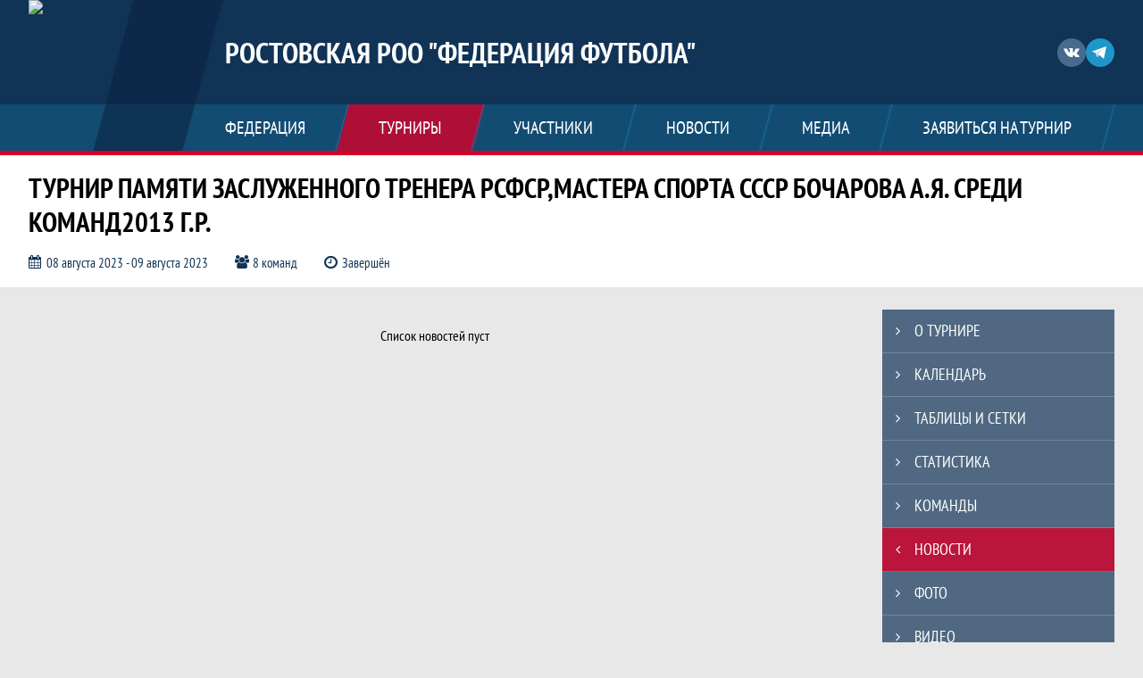

--- FILE ---
content_type: text/html; charset=UTF-8
request_url: https://duflrostov.join.football/tournament/1032311/posts
body_size: 9333
content:



<!DOCTYPE html>
<html lang="ru-RU">
<head>
    <meta charset="UTF-8">
            <meta name="viewport" content="width=device-width, initial-scale=1"/>
        <meta name="csrf-param" content="_csrf">
<meta name="csrf-token" content="7g0LYGc_SW47CPjuJh-eyLpLe3Au4dYad2wiLhIU3dSsV1k3Klw9GX5srJcffca-yWYpMxiViWtGM3pEfU2Rsg==">
        <title>Новости, Турнир памяти заслуженного тренера РСФСР,мастера спорта СССР Бочарова А.Я. среди команд2013 г.р., Ростовская РОО «Федерация футбола». Создано на Join.Football</title>
                <style>:root {
	--color-bg-default: 16, 51, 86;
	--color-bg-accent: 213, 0, 40;
	--color-bg-color1: 26, 125, 171;
	--color-bg-color2: 12, 38, 65;
	--color-text-default: 255, 255, 255;
	--color-text-accent: 255, 255, 255;
	--color-text-color1: 255, 255, 255;
	--color-text-color2: 255, 255, 255;
	--color-text-base: 0, 0, 0;
	--color-text-additional: 101, 101, 101;
	--color-bg-base: 232, 232, 232;
	--color-bg-additional: 255, 255, 255;
	--team-logo-form: 0;
	--person-logo-form: 0;
	--team-logo-border: 1px solid #c5c5c5;
}</style>    <meta name="og:url" content="https://duflrostov.join.football/tournament/1032311/posts">
<meta name="og:title" content="Новости, Турнир памяти заслуженного тренера РСФСР,мастера спорта СССР Бочарова А.Я. среди команд2013 г.р., Ростовская РОО «Федерация футбола». Создано на Join.Football">
<meta name="twitter:title" content="Новости, Турнир памяти заслуженного тренера РСФСР,мастера спорта СССР Бочарова А.Я. среди команд2013 г.р., Ростовская РОО «Федерация футбола». Создано на Join.Football">
<meta name="description" content="Сайт Ростовская РОО «Федерация футбола». Результаты игр, календарь матчей, турнирные таблицы, статистика игроков, новости, все турниры и чемпионаты - следите за обновлением на сайте РРОО «Федерация футбола», принимайте участие. Создано с помощью Join.Football - конструктор спортивных сайтов с крутым футбольным движком. Лучшее решение, чтобы создать футбольный сайт турнира, лиги или федерации">
<meta name="og:description" content="Сайт Ростовская РОО «Федерация футбола». Результаты игр, календарь матчей, турнирные таблицы, статистика игроков, новости, все турниры и чемпионаты - следите за обновлением на сайте РРОО «Федерация футбола», принимайте участие. Создано с помощью Join.Football - конструктор спортивных сайтов с крутым футбольным движком. Лучшее решение, чтобы создать футбольный сайт турнира, лиги или федерации">
<meta name="twitter:description" content="Сайт Ростовская РОО «Федерация футбола». Результаты игр, календарь матчей, турнирные таблицы, статистика игроков, новости, все турниры и чемпионаты - следите за обновлением на сайте РРОО «Федерация футбола», принимайте участие. Создано с помощью Join.Football - конструктор спортивных сайтов с крутым футбольным движком. Лучшее решение, чтобы создать футбольный сайт турнира, лиги или федерации">
<meta name="keywords" content="Турнир памяти заслуженного тренера РСФСР,мастера спорта СССР Бочарова А.Я. среди команд2013 г.р., матчи, календарь, результаты, статистика, бомбардиры, Т-р Бочарова 2013г.р, Ростовская РОО &quot;Федерация футбола&quot;, РРОО &quot;Федерация футбола&quot;, Join.Football, Джоин Футбол, создать сайт турнира">
<meta name="og:type" content="article">
<meta name="og:image" content="/assets/816d93f4863cfcacff9744c01a53caa6/60d49fab3a5eb_thumb.jpg">
<meta property="og:image" content="/assets/816d93f4863cfcacff9744c01a53caa6/60d49fab3a5eb_thumb.jpg">
<meta name="og:site_name" content="Ростовская РОО &quot;Федерация футбола&quot;">
<meta name="twitter:site" content="Ростовская РОО &quot;Федерация футбола&quot;">
<link type="image/x-icon" href="https://st.joinsport.io/league/1007453/ffro-(1).ico" rel="icon">
<link href="/css/normalize.css?v=1768893808" rel="stylesheet">
<link href="/plugins/font-awesome/css/font-awesome.min.css?v=1768893808" rel="stylesheet">
<link href="/frontend/css/desktop/main.min.css?v=1768893809" rel="stylesheet">
<link href="/frontend/css/desktop/theme-standard.min.css?v=1768893809" rel="stylesheet">
<link href="/plugins/tinyslider/tinyslider.min.css?v=1768893808" rel="stylesheet">
<link href="/frontend/css/mobile/main.min.css?v=1768893809" rel="stylesheet">
<link href="/frontend/css/mobile/theme-standard.min.css?v=1768893809" rel="stylesheet">
<script src="/assets/b2c57c843ec08dcfc8e5b6a764d2380d/js/polyglot.min.js?v=1768893957"></script>
<script>var LeagueColors = {
	'ColorBgDefault': 'rgba(16, 51, 86, 1)',
	'ColorBgAccent': 'rgba(213, 0, 40, 1)',
	'ColorBgColor1': 'rgba(26, 125, 171, 1)',
	'ColorBgColor2': 'rgba(12, 38, 65, 1)',
	'ColorTextDefault': 'rgba(255, 255, 255, 1)',
	'ColorTextAccent': 'rgba(255, 255, 255, 1)',
	'ColorTextColor1': 'rgba(255, 255, 255, 1)',
	'ColorTextColor2': 'rgba(255, 255, 255, 1)',
}
var polyglot = new Polyglot({locale: "ru-RU"});</script></head>

<body class="body theme-standard football-theme">
    
            
<header class="header header--logo-left">
    <div class="header__container">
        <div class="header__wrapper">
            <div class="header__top">
                <a class="header__logo header-logo--shadow" href="/">
                    <img src="https://st.joinsport.io/league/1007453/logo/62f7ac6478059_172x172.png" width="172" height="169" alt="Ростовская РОО "Федерация футбола"">
                </a>
                                <a class="header__title" href="/">
                                            <span class="header__title--full">Ростовская РОО "Федерация футбола"</span>
                        <span class="header__title--short">РРОО "Федерация футбола"</span>
                                    </a>
                
    <ul class="socials">
                    <li class="socials__item socials__item--vk">
                <a class="socials__link" href="https://vk.com/official_page_rrooff" target="_blank">
                    <svg class="svg-icon--vk" version="1.1" xmlns="http://www.w3.org/2000/svg" xmlns:xlink="http://www.w3.org/1999/xlink" x="0px" y="0px" viewBox="0 0 1000 1000" enable-background="new 0 0 1000 1000" xml:space="preserve"><g><g id="e6c6b53d3c8160b22dad35a0f710525a"><path d="M985.9,763.3c-11.3,12.8-41.5,15.6-41.5,15.6h-161c0,0-22.5,5.3-62.3-36.4c-27.4-28.6-55.5-70.8-77.9-88.3c-13.4-10.5-26-5.2-26-5.2s-23.5,1.1-26,26c-4.4,43.6-10.4,67.5-10.4,67.5s-2.9,18.4-10.4,26c-8,8-20.8,10.4-20.8,10.4S327.4,829,154.9,550.3C30.4,349.3,14.7,290.7,14.7,290.7s-10.6-14.2,0-31.2c11.1-17.9,26-15.6,26-15.6h145.4c0,0,16.1,1.7,26,10.4c10.8,9.5,15.6,26,15.6,26s31.9,77.1,67.5,135c49.3,80.1,72.7,72.7,72.7,72.7s42.5-11.8,15.6-192.2c-3.7-24.9-51.9-31.2-51.9-31.2s-0.4-21.5,10.4-31.2c12.4-11,26-10.4,26-10.4s21.6-3.8,98.7-5.2c39-0.7,67.5,0,67.5,0s19-0.6,41.5,15.6c10.9,7.8,10.4,26,10.4,26s-4.6,130.1,0,197.4c2,28.9,15.6,31.2,15.6,31.2s14.6,11.3,72.7-72.7c36.8-53.2,67.5-129.8,67.5-129.8s7.6-21.9,15.6-31.2c7.6-8.9,20.8-10.4,20.8-10.4h187c0,0,11.5-0.4,15.6,10.4c3.7,9.9,0,31.2,0,31.2s-2,23.5-20.8,51.9C915.7,404.5,830.1,514,830.1,514s-6.4,14.9-5.2,26c1.4,12.2,10.4,20.8,10.4,20.8s64.5,58.4,109.1,109.1c24.1,27.4,41.5,62.3,41.5,62.3S995.1,752.9,985.9,763.3z"></path></g></g></svg>                </a>
            </li>
                    <li class="socials__item socials__item--tg">
                <a class="socials__link" href="https://t.me/rrooff61" target="_blank">
                    <svg class="svg-icon-tg" viewBox="0 -31 512 512" xmlns="http://www.w3.org/2000/svg"><path d="m211 270-40.917969 43.675781 10.917969 76.324219 120-90zm0 0" fill="#c5c5c5"/><path d="m0 180 121 60 90 30 210 180 91-450zm0 0" fill="#ffffff"/><path d="m121 240 60 150 30-120 210-180zm0 0" fill="#ddd"/></svg>                </a>
            </li>
            </ul>
                <button class="button header__hamburger js-mobile-menu-hamburger"><span></span></button>
            </div>
        </div>
        <nav id="w1" class="navigation"><div class="navigation__wrapper"><ul class="navigation__list"><li class="navigation__unit navigation__unit--dropdown js-drop-menu"><a class="navigation__unit-link" href="/page/1015851"><span class="navigation__unit-container">ФЕДЕРАЦИЯ</span></a><div class="drop-menu-wrapper"><ul class="drop-menu"><li class="drop-menu__item desktop-hide"><a class="drop-menu__item-link" href="/page/1015851">ФЕДЕРАЦИЯ</a></li>
<li class="drop-menu__item"><a class="drop-menu__item-link" href="/stadiums">Стадионы</a></li>
<li class="drop-menu__item"><a class="drop-menu__item-link" href="/documents">Документы</a></li>
<li class="drop-menu__item"><a class="drop-menu__item-link" href="/page/1029189">Антидопинг</a></li></ul></div></li>
<li class="navigation__unit navigation__unit--active navigation__unit--dropdown js-drop-menu"><a class="navigation__unit-link navigation__unit-link--open" href="/tournaments"><span class="navigation__unit-container navigation__unit-container--open">Турниры</span></a><div class="drop-menu-wrapper"><ul class="drop-menu"><li class="drop-menu__item"><a class="drop-menu__item-link" href="/tournament/1058695/tables">ПРО П.П. Щербатенко</a></li>
<li class="drop-menu__item"><a class="drop-menu__item-link" href="/tournament/1059148/tables">Зимнее ПРО 2011-2012</a></li>
<li class="drop-menu__item"><a class="drop-menu__item-link" href="/tournament/1058607/tables">ЧРО футзал женщины</a></li>
<li class="drop-menu__item"><a class="drop-menu__item-link" href="/tournament/1058611">девушки 2010-2011гр.</a></li>
<li class="drop-menu__item"><a class="drop-menu__item-link" href="/tournament/1058616">девочки 2012-2013гр.</a></li>
<li class="drop-menu__item"><a class="drop-menu__item-link" href="/tournament/1058619">девочки 2014-2015гр.</a></li>
<li class="drop-menu__item"><a class="drop-menu__item-link" href="/tournament/1059117">девочки 2016-2017гр.</a></li>
<li class="drop-menu__item"><a class="drop-menu__item-link" href="/tournament/1059671">Зимнее ПРО 2009</a></li>
<li class="drop-menu__item"><a class="drop-menu__item-link" href="/tournament/1059672">Мини 2016 г.р.</a></li>
<li class="drop-menu__item"><a class="drop-menu__item-link" href="/tournament/1059677">Мини 2017 г.р.</a></li>
<li class="drop-menu__item navigation__unit--active"><a class="drop-menu__item-link" href="/tournaments">Все турниры</a></li>
<li class="drop-menu__item"><a class="drop-menu__item-link" href="/matches">Все матчи</a></li></ul></div></li>
<li class="navigation__unit navigation__unit--dropdown js-drop-menu"><a class="navigation__unit-link" href="/participants/teams"><span class="navigation__unit-container">Участники</span></a><div class="drop-menu-wrapper"><ul class="drop-menu"><li class="drop-menu__item"><a class="drop-menu__item-link" href="/participants/teams">Команды</a></li>
<li class="drop-menu__item"><a class="drop-menu__item-link" href="/participants/players">Игроки</a></li>
<li class="drop-menu__item"><a class="drop-menu__item-link" href="/participants/referees">Судьи</a></li>
<li class="drop-menu__item"><a class="drop-menu__item-link" href="/participants/coaches">Тренеры</a></li></ul></div></li>
<li class="navigation__unit"><a class="navigation__unit-link" href="/posts"><span class="navigation__unit-container">Новости</span></a></li>
<li class="navigation__unit navigation__unit--dropdown js-drop-menu"><a class="navigation__unit-link" href="/photos"><span class="navigation__unit-container">Медиа</span></a><div class="drop-menu-wrapper"><ul class="drop-menu"><li class="drop-menu__item"><a class="drop-menu__item-link" href="/photos">Фото</a></li>
<li class="drop-menu__item"><a class="drop-menu__item-link" href="/videos">Видео</a></li></ul></div></li>
<li class="navigation__unit navigation__unit--dropdown js-drop-menu"><a class="navigation__unit-link" href="/page/1015852"><span class="navigation__unit-container">Заявиться на турнир</span></a><div class="drop-menu-wrapper"><ul class="drop-menu"><li class="drop-menu__item desktop-hide"><a class="drop-menu__item-link" href="/page/1015852">Заявиться на турнир</a></li></ul></div></li></ul></div></nav>    </div>
    <div class="header__line mobile-hide"></div>
</header>

                
<section class="tournament">
    <div class="tournament-wrapper">
                    <h2 class="tournament__title">Турнир памяти заслуженного тренера РСФСР,мастера спорта СССР Бочарова А.Я. среди команд2013 г.р.</h2>
                <ul class="tournament__info">
            <li class="tournament__info-item tournament__info-dates">
                08 августа 2023 - 09 августа 2023            </li>
                            <li class="tournament__info-item tournament__info-teams-number">
                    8 команд                </li>
                        <li class="tournament__info-item tournament__info-status">Завершён</li>
        </ul>
    </div>
</section>
    <main class="main">
        <div class="main-container">
        <div class="main-content ">
                
    
    
    
    
<h1 class="visually-hidden">Новости, Турнир памяти заслуженного тренера РСФСР,мастера спорта СССР Бочарова А.Я. среди команд2013 г.р., Ростовская РОО &quot;Федерация футбола&quot;. Создано на Join.Football</h1>
    
    <div class="empty-block">Список новостей пуст</div>
        </div>
                    <section class="sidebar">                
<ul id="mainnav-menu" class="sidebar__navigation sidebar__navigation--odd"><li class="sidebar__navigation-item"><a class="sidebar__navigation-item-link" href="/tournament/1032311"><span class="menu-title">О турнире</span></a></li>
<li class="sidebar__navigation-item"><a class="sidebar__navigation-item-link" href="/tournament/1032311/calendar"><span class="menu-title">Календарь</span></a></li>
<li class="sidebar__navigation-item"><a class="sidebar__navigation-item-link" href="/tournament/1032311/tables"><span class="menu-title">Таблицы и сетки</span></a></li>
<li class="sidebar__navigation-item"><a class="sidebar__navigation-item-link" href="/tournament/1032311/stats"><span class="menu-title">Статистика</span></a></li>
<li class="sidebar__navigation-item"><a class="sidebar__navigation-item-link" href="/tournament/1032311/teams"><span class="menu-title">Команды</span></a></li>
<li class="sidebar__navigation-item sidebar__navigation-item--news sidebar__navigation-item--active"><a class="sidebar__navigation-item-link" href="/tournament/1032311/posts"><span class="menu-title">Новости</span></a></li>
<li class="sidebar__navigation-item"><a class="sidebar__navigation-item-link" href="/tournament/1032311/photos"><span class="menu-title">Фото</span></a></li>
<li class="sidebar__navigation-item"><a class="sidebar__navigation-item-link" href="/tournament/1032311/videos"><span class="menu-title">Видео</span></a></li>
<li class="sidebar__navigation-item sidebar__navigation-item--documents"><a class="sidebar__navigation-item-link" href="/tournament/1032311/documents"><span class="menu-title">Документы</span></a></li></ul>        
<div class="social-share">
    <div class="uSocial-Share"
        data-pid="36640cabffd1805ae3b46d757c85eb45"
        data-type="share"
                    data-pro-style="pro-style-1456714"
                        data-options="round,default,absolute,horizontal,size32,eachCounter0,counter0,nomobile"
        data-social="vk,fb,ok,telegram,twi,spoiler">
    </div>
</div>
        
    <h2 class="visually-hidden">Таблицы турнира</h2>
    <div class="mobile-hide js-tournament-widget" data-league-id="1007453" data-url="/get-tournaments-widget">
        <input type="hidden"
            id="tournamentWidgetParams"
            data-view-table="1"
            data-view-stats="1"
            data-view-results="1"
            data-view-calendar="1"
                    >
        <div class="selects-list">
            
<div class="js-tournament-widget-tournament-select" data-league="1007453" >
    <select style="width: 260px;" class="js-select" data-light="true">
                    <option selected value="1059671"
                data-is-parent="0"
                data-league="1007453"
            >
                Зимнее ПРО 2009            </option>
                    <option  value="1059672"
                data-is-parent="0"
                data-league="1007453"
            >
                Мини 2016 г.р.            </option>
                    <option  value="1059677"
                data-is-parent="0"
                data-league="1007453"
            >
                Мини 2017 г.р.            </option>
                    <option  value="1058695"
                data-is-parent="0"
                data-league="1007453"
            >
                ПРО П.П. Щербатенко            </option>
                    <option  value="1059148"
                data-is-parent="0"
                data-league="1007453"
            >
                Зимнее ПРО 2011-2012            </option>
                    <option  value="1058607"
                data-is-parent="0"
                data-league="1007453"
            >
                ЧРО футзал женщины            </option>
                    <option  value="1058611"
                data-is-parent="0"
                data-league="1007453"
            >
                девушки 2010-2011гр.            </option>
                    <option  value="1058616"
                data-is-parent="0"
                data-league="1007453"
            >
                девочки 2012-2013гр.            </option>
                    <option  value="1058619"
                data-is-parent="0"
                data-league="1007453"
            >
                девочки 2014-2015гр.            </option>
                    <option  value="1059117"
                data-is-parent="0"
                data-league="1007453"
            >
                девочки 2016-2017гр.            </option>
            </select>
</div>



<div class="js-tournament-widget-round-select" style="display:block;"
    data-league="1007453"
    data-tournament="1059671"
            data-parent="1059671"
    >
    <select style="width: 260px;" class="js-select" data-light="true">
                    <option selected value="1111888">
                Группа А            </option>
                    <option  value="1112217">
                Группа В            </option>
                    </select>
</div>



<div class="js-tournament-widget-round-select" style="display:none;"
    data-league="1007453"
    data-tournament="1059672"
            data-parent="1059672"
    >
    <select style="width: 260px;" class="js-select" data-light="true">
                    <option  value="1111891">
                Групповой этап            </option>
                    </select>
</div>



<div class="js-tournament-widget-round-select" style="display:none;"
    data-league="1007453"
    data-tournament="1059677"
            data-parent="1059677"
    >
    <select style="width: 260px;" class="js-select" data-light="true">
                    <option  value="1111892">
                Групповой этап            </option>
                    </select>
</div>



<div class="js-tournament-widget-round-select" style="display:none;"
    data-league="1007453"
    data-tournament="1058695"
            data-parent="1058695"
    >
    <select style="width: 260px;" class="js-select" data-light="true">
                    <option  value="1110233">
                Группа 1             </option>
                    <option  value="1110244">
                Группа 2            </option>
                    <option  value="1110245">
                Группа 3            </option>
                    <option  value="1110246">
                Группа 4            </option>
                    <option  value="1110248">
                Группа 5            </option>
                    <option  value="1112503">
                Плей-офф            </option>
                    </select>
</div>



<div class="js-tournament-widget-round-select" style="display:none;"
    data-league="1007453"
    data-tournament="1059148"
            data-parent="1059148"
    >
    <select style="width: 260px;" class="js-select" data-light="true">
                    <option  value="1111761">
                Группа А            </option>
                    <option  value="1111764">
                Группа В            </option>
                    </select>
</div>



<div class="js-tournament-widget-round-select" style="display:none;"
    data-league="1007453"
    data-tournament="1058607"
            data-parent="1058607"
    >
    <select style="width: 260px;" class="js-select" data-light="true">
                    <option  value="1110044">
                1             </option>
                    </select>
</div>



<div class="js-tournament-widget-round-select" style="display:none;"
    data-league="1007453"
    data-tournament="1058611"
            data-parent="1058611"
    >
    <select style="width: 260px;" class="js-select" data-light="true">
                    <option  value="1110060">
                1             </option>
                    </select>
</div>



<div class="js-tournament-widget-round-select" style="display:none;"
    data-league="1007453"
    data-tournament="1058616"
            data-parent="1058616"
    >
    <select style="width: 260px;" class="js-select" data-light="true">
                    <option  value="1110065">
                1            </option>
                    </select>
</div>



<div class="js-tournament-widget-round-select" style="display:none;"
    data-league="1007453"
    data-tournament="1058619"
            data-parent="1058619"
    >
    <select style="width: 260px;" class="js-select" data-light="true">
                    <option  value="1110066">
                1             </option>
                    </select>
</div>



<div class="js-tournament-widget-round-select" style="display:none;"
    data-league="1007453"
    data-tournament="1059117"
            data-parent="1059117"
    >
    <select style="width: 260px;" class="js-select" data-light="true">
                    <option  value="1110944">
                1             </option>
                    </select>
</div>
        </div>
    <div class="js-tournament-widget-data"
        data-league="1007453"
        data-tournament="1059671"
        data-round="1111888"
    >
        
<div id="tournament-1059671-1111888">
    
    <div class="sidebar__table sidebar__table--tournament">
        <h3 class="sidebar__table-title">Турнирная таблица</h3>
        <table class="sidebar__table-content" cellspacing="0">
            <tr class="sidebar__table-row sidebar__table-row--head sidebar__tournament-row sidebar__tournament-row--head">
                <td class="sidebar__table-cell sidebar__table-cell--color"></td>
                <td class="sidebar__table-cell sidebar__table-cell--number">
                    <abbr class="sidebar__table-cell--abbr" title="Позиция">#</abbr>
                </td>
                <td class="sidebar__table-cell sidebar__table-cell--team">
                    <abbr class="sidebar__table-cell--abbr" title="Команда">Команда</abbr>
                </td>
                <td class="sidebar__table-cell sidebar__table-cell--games">
                    <abbr class="sidebar__table-cell--abbr" title="Игры">И</abbr>
                </td>
                                    <td class="sidebar__table-cell sidebar__table-cell--points">
                        <abbr class="sidebar__table-cell--abbr" title="Очки">О</abbr>
                    </td>
                            </tr>
                            <tr class="sidebar__table-row sidebar__tournament-row ">
                    <td class="sidebar__table-cell sidebar__table-cell--color"
                                            ></td>
                    <td class="sidebar__table-cell sidebar__table-cell--number">
                        1                    </td>
                    <td class="sidebar__table-cell sidebar__table-cell--team">
                        <a href="/tournament/1059671/teams/application?team_id=1299025" title=""Мечта" Ростов-на-Дону 2009г.р." class=" sidebar__team-container">
                            <div class="sidebar__team">"Мечта" Ростов-на-Дону 2009г.р.</div>
                                                    </a>
                    </td>
                    <td class="sidebar__table-cell sidebar__table-cell--games">
                        2                    </td>
                                            <td class="sidebar__table-cell sidebar__table-cell--points">
                            6                        </td>
                                    </tr>
                            <tr class="sidebar__table-row sidebar__tournament-row ">
                    <td class="sidebar__table-cell sidebar__table-cell--color"
                                            ></td>
                    <td class="sidebar__table-cell sidebar__table-cell--number">
                        2                    </td>
                    <td class="sidebar__table-cell sidebar__table-cell--team">
                        <a href="/tournament/1059671/teams/application?team_id=1369122" title=""Интер спорт про" п. Горный 2010 г.р." class=" sidebar__team-container">
                            <div class="sidebar__team">"Интер спорт про" п. Горный 2010 г.р.</div>
                                                    </a>
                    </td>
                    <td class="sidebar__table-cell sidebar__table-cell--games">
                        2                    </td>
                                            <td class="sidebar__table-cell sidebar__table-cell--points">
                            3                        </td>
                                    </tr>
                            <tr class="sidebar__table-row sidebar__tournament-row ">
                    <td class="sidebar__table-cell sidebar__table-cell--color"
                                            ></td>
                    <td class="sidebar__table-cell sidebar__table-cell--number">
                        3                    </td>
                    <td class="sidebar__table-cell sidebar__table-cell--team">
                        <a href="/tournament/1059671/teams/application?team_id=1334106" title="ДЮСШ-2 г. Батайск  2009 г.р." class=" sidebar__team-container">
                            <div class="sidebar__team">ДЮСШ-2 г. Батайск  2009 г.р.</div>
                                                    </a>
                    </td>
                    <td class="sidebar__table-cell sidebar__table-cell--games">
                        3                    </td>
                                            <td class="sidebar__table-cell sidebar__table-cell--points">
                            3                        </td>
                                    </tr>
                            <tr class="sidebar__table-row sidebar__tournament-row ">
                    <td class="sidebar__table-cell sidebar__table-cell--color"
                                            ></td>
                    <td class="sidebar__table-cell sidebar__table-cell--number">
                        4                    </td>
                    <td class="sidebar__table-cell sidebar__table-cell--team">
                        <a href="/tournament/1059671/teams/application?team_id=1299023" title="МБУ ДО СШ №5 г.Шахты 2009 г.р." class=" sidebar__team-container">
                            <div class="sidebar__team">МБУ ДО СШ №5 г.Шахты 2009 г.р.</div>
                                                    </a>
                    </td>
                    <td class="sidebar__table-cell sidebar__table-cell--games">
                        3                    </td>
                                            <td class="sidebar__table-cell sidebar__table-cell--points">
                            3                        </td>
                                    </tr>
                    </table>
        <div class="link--sidebar-wrapper">
            <a href="/tournament/1059671/tables" class="link link--sidebar link--sidebar-tournament">
                Вся таблица            </a>
        </div>
    </div>
    
    <div class="sidebar__table sidebar__table--schedule">
        <h3 class="sidebar__table-title">Результаты</h3>
                            <table class="sidebar__table-content" cellspacing="0">
                <tr class="sidebar__table-row sidebar__table-row--head sidebar__schedule-row sidebar__schedule-row--head">
                    <td class="sidebar__table-cell sidebar__table-cell--head" colspan="4">
                        21 декабря 2025, воскресенье                    </td>
                </tr>
                                    <tr class="sidebar__table-row sidebar__schedule-row">
                        <td class="sidebar__table-cell sidebar__table-cell--match-time">
                            14:00                        </td>
                        <td class="sidebar__table-cell sidebar__table--team-1">
                                                            <a class="sidebar__team-container" href="/tournament/1059671/teams/application?team_id=1334106" title="ДЮСШ-2 г. Батайск  2009 г.р.">
                                    <div class="sidebar__team">ДЮСШ-2 г. Батайск  2009 г.р.</div>
                                                                    </a>
                                                    </td>
                        <td class="sidebar__table-cell sidebar__table--score">
                            <a class="sidebar__score" href="/match/5419035">
                                2 : 3                            </a>
                        </td>
                        <td class="sidebar__table-cell sidebar__table--team-2">
                                                            <a class="sidebar__team-container" href="/tournament/1059671/teams/application?team_id=1299023" title="МБУ ДО СШ №5 г.Шахты 2009 г.р.">
                                    <div class="sidebar__team">МБУ ДО СШ №5 г.Шахты 2009 г.р.</div>
                                                                    </a>
                                                    </td>
                    </tr>
                            </table>
                    <table class="sidebar__table-content" cellspacing="0">
                <tr class="sidebar__table-row sidebar__table-row--head sidebar__schedule-row sidebar__schedule-row--head">
                    <td class="sidebar__table-cell sidebar__table-cell--head" colspan="4">
                        13 декабря 2025, суббота                    </td>
                </tr>
                                    <tr class="sidebar__table-row sidebar__schedule-row">
                        <td class="sidebar__table-cell sidebar__table-cell--match-time">
                            15:00                        </td>
                        <td class="sidebar__table-cell sidebar__table--team-1">
                                                            <a class="sidebar__team-container" href="/tournament/1059671/teams/application?team_id=1334106" title="ДЮСШ-2 г. Батайск  2009 г.р.">
                                    <div class="sidebar__team">ДЮСШ-2 г. Батайск  2009 г.р.</div>
                                                                    </a>
                                                    </td>
                        <td class="sidebar__table-cell sidebar__table--score">
                            <a class="sidebar__score" href="/match/5419032">
                                1 : 2                            </a>
                        </td>
                        <td class="sidebar__table-cell sidebar__table--team-2">
                                                            <a class="sidebar__team-container" href="/tournament/1059671/teams/application?team_id=1299025" title=""Мечта" Ростов-на-Дону 2009г.р.">
                                    <div class="sidebar__team">"Мечта" Ростов-на-Дону 2009г.р.</div>
                                                                    </a>
                                                    </td>
                    </tr>
                            </table>
                    <table class="sidebar__table-content" cellspacing="0">
                <tr class="sidebar__table-row sidebar__table-row--head sidebar__schedule-row sidebar__schedule-row--head">
                    <td class="sidebar__table-cell sidebar__table-cell--head" colspan="4">
                        7 декабря 2025, воскресенье                    </td>
                </tr>
                                    <tr class="sidebar__table-row sidebar__schedule-row">
                        <td class="sidebar__table-cell sidebar__table-cell--match-time">
                            11:00                        </td>
                        <td class="sidebar__table-cell sidebar__table--team-1">
                                                            <a class="sidebar__team-container" href="/tournament/1059671/teams/application?team_id=1369122" title=""Интер спорт про" п. Горный 2010 г.р.">
                                    <div class="sidebar__team">"Интер спорт про" п. Горный 2010 г.р.</div>
                                                                    </a>
                                                    </td>
                        <td class="sidebar__table-cell sidebar__table--score">
                            <a class="sidebar__score" href="/match/5419031">
                                1 : 2                            </a>
                        </td>
                        <td class="sidebar__table-cell sidebar__table--team-2">
                                                            <a class="sidebar__team-container" href="/tournament/1059671/teams/application?team_id=1334106" title="ДЮСШ-2 г. Батайск  2009 г.р.">
                                    <div class="sidebar__team">ДЮСШ-2 г. Батайск  2009 г.р.</div>
                                                                    </a>
                                                    </td>
                    </tr>
                            </table>
                    <table class="sidebar__table-content" cellspacing="0">
                <tr class="sidebar__table-row sidebar__table-row--head sidebar__schedule-row sidebar__schedule-row--head">
                    <td class="sidebar__table-cell sidebar__table-cell--head" colspan="4">
                        6 декабря 2025, суббота                    </td>
                </tr>
                                    <tr class="sidebar__table-row sidebar__schedule-row">
                        <td class="sidebar__table-cell sidebar__table-cell--match-time">
                            11:30                        </td>
                        <td class="sidebar__table-cell sidebar__table--team-1">
                                                            <a class="sidebar__team-container" href="/tournament/1059671/teams/application?team_id=1299025" title=""Мечта" Ростов-на-Дону 2009г.р.">
                                    <div class="sidebar__team">"Мечта" Ростов-на-Дону 2009г.р.</div>
                                                                    </a>
                                                    </td>
                        <td class="sidebar__table-cell sidebar__table--score">
                            <a class="sidebar__score" href="/match/5419030">
                                1 : 0                            </a>
                        </td>
                        <td class="sidebar__table-cell sidebar__table--team-2">
                                                            <a class="sidebar__team-container" href="/tournament/1059671/teams/application?team_id=1299023" title="МБУ ДО СШ №5 г.Шахты 2009 г.р.">
                                    <div class="sidebar__team">МБУ ДО СШ №5 г.Шахты 2009 г.р.</div>
                                                                    </a>
                                                    </td>
                    </tr>
                            </table>
                    <table class="sidebar__table-content" cellspacing="0">
                <tr class="sidebar__table-row sidebar__table-row--head sidebar__schedule-row sidebar__schedule-row--head">
                    <td class="sidebar__table-cell sidebar__table-cell--head" colspan="4">
                        3 декабря 2025, среда                    </td>
                </tr>
                                    <tr class="sidebar__table-row sidebar__schedule-row">
                        <td class="sidebar__table-cell sidebar__table-cell--match-time">
                            14:00                        </td>
                        <td class="sidebar__table-cell sidebar__table--team-1">
                                                            <a class="sidebar__team-container" href="/tournament/1059671/teams/application?team_id=1369122" title=""Интер спорт про" п. Горный 2010 г.р.">
                                    <div class="sidebar__team">"Интер спорт про" п. Горный 2010 г.р.</div>
                                                                    </a>
                                                    </td>
                        <td class="sidebar__table-cell sidebar__table--score">
                            <a class="sidebar__score" href="/match/5419033">
                                3 : 1                            </a>
                        </td>
                        <td class="sidebar__table-cell sidebar__table--team-2">
                                                            <a class="sidebar__team-container" href="/tournament/1059671/teams/application?team_id=1299023" title="МБУ ДО СШ №5 г.Шахты 2009 г.р.">
                                    <div class="sidebar__team">МБУ ДО СШ №5 г.Шахты 2009 г.р.</div>
                                                                    </a>
                                                    </td>
                    </tr>
                            </table>
                        <div class="link--sidebar-wrapper">
            <a class="link link--sidebar link--schedule" href="/tournament/1059671/calendar?round_id=1111888">
                Все результаты            </a>
        </div>
    </div>
    
    <div class="sidebar__table sidebar__table--schedule">
        <h3 class="sidebar__table-title">Календарь</h3>
                            <table class="sidebar__table-content" cellspacing="0">
                <tr class="sidebar__table-row sidebar__table-row--head sidebar__schedule-row sidebar__schedule-row--head">
                    <td class="sidebar__table-cell sidebar__table-cell--head" colspan="4">
                        25 января, воскресенье                    </td>
                </tr>
                                    <tr class="sidebar__table-row sidebar__schedule-row">
                        <td class="sidebar__table-cell sidebar__table-cell--match-time">
                            14:00                        </td>
                        <td class="sidebar__table-cell sidebar__table--team-1">
                                                            <a class="sidebar__team-container" href="/tournament/1059671/teams/application?team_id=1299025" title=""Мечта" Ростов-на-Дону 2009г.р.">
                                    <div class="sidebar__team">"Мечта" Ростов-на-Дону 2009г.р.</div>
                                                                    </a>
                                                    </td>
                        <td class="sidebar__table-cell sidebar__table--score">
                            <a class="sidebar__score" href="/match/5419034">
                                - : -                            </a>
                        </td>
                        <td class="sidebar__table-cell sidebar__table--team-2">
                                                            <a class="sidebar__team-container" href="/tournament/1059671/teams/application?team_id=1369122" title=""Интер спорт про" п. Горный 2010 г.р.">
                                    <div class="sidebar__team">"Интер спорт про" п. Горный 2010 г.р.</div>
                                                                    </a>
                                                    </td>
                    </tr>
                                    <tr class="sidebar__table-row sidebar__schedule-row">
                        <td class="sidebar__table-cell sidebar__table-cell--match-time">
                            14:00                        </td>
                        <td class="sidebar__table-cell sidebar__table--team-1">
                                                            <a class="sidebar__team-container" href="/tournament/1059671/teams/application?team_id=1299023" title="МБУ ДО СШ №5 г.Шахты 2009 г.р.">
                                    <div class="sidebar__team">МБУ ДО СШ №5 г.Шахты 2009 г.р.</div>
                                                                    </a>
                                                    </td>
                        <td class="sidebar__table-cell sidebar__table--score">
                            <a class="sidebar__score" href="/match/5419038">
                                - : -                            </a>
                        </td>
                        <td class="sidebar__table-cell sidebar__table--team-2">
                                                            <a class="sidebar__team-container" href="/tournament/1059671/teams/application?team_id=1334106" title="ДЮСШ-2 г. Батайск  2009 г.р.">
                                    <div class="sidebar__team">ДЮСШ-2 г. Батайск  2009 г.р.</div>
                                                                    </a>
                                                    </td>
                    </tr>
                            </table>
                    <table class="sidebar__table-content" cellspacing="0">
                <tr class="sidebar__table-row sidebar__table-row--head sidebar__schedule-row sidebar__schedule-row--head">
                    <td class="sidebar__table-cell sidebar__table-cell--head" colspan="4">
                        31 января, суббота                    </td>
                </tr>
                                    <tr class="sidebar__table-row sidebar__schedule-row">
                        <td class="sidebar__table-cell sidebar__table-cell--match-time">
                            14:00                        </td>
                        <td class="sidebar__table-cell sidebar__table--team-1">
                                                            <a class="sidebar__team-container" href="/tournament/1059671/teams/application?team_id=1369122" title=""Интер спорт про" п. Горный 2010 г.р.">
                                    <div class="sidebar__team">"Интер спорт про" п. Горный 2010 г.р.</div>
                                                                    </a>
                                                    </td>
                        <td class="sidebar__table-cell sidebar__table--score">
                            <a class="sidebar__score" href="/match/5419036">
                                - : -                            </a>
                        </td>
                        <td class="sidebar__table-cell sidebar__table--team-2">
                                                            <a class="sidebar__team-container" href="/tournament/1059671/teams/application?team_id=1299025" title=""Мечта" Ростов-на-Дону 2009г.р.">
                                    <div class="sidebar__team">"Мечта" Ростов-на-Дону 2009г.р.</div>
                                                                    </a>
                                                    </td>
                    </tr>
                            </table>
                    <table class="sidebar__table-content" cellspacing="0">
                <tr class="sidebar__table-row sidebar__table-row--head sidebar__schedule-row sidebar__schedule-row--head">
                    <td class="sidebar__table-cell sidebar__table-cell--head" colspan="4">
                        8 февраля, воскресенье                    </td>
                </tr>
                                    <tr class="sidebar__table-row sidebar__schedule-row">
                        <td class="sidebar__table-cell sidebar__table-cell--match-time">
                            14:00                        </td>
                        <td class="sidebar__table-cell sidebar__table--team-1">
                                                            <a class="sidebar__team-container" href="/tournament/1059671/teams/application?team_id=1334106" title="ДЮСШ-2 г. Батайск  2009 г.р.">
                                    <div class="sidebar__team">ДЮСШ-2 г. Батайск  2009 г.р.</div>
                                                                    </a>
                                                    </td>
                        <td class="sidebar__table-cell sidebar__table--score">
                            <a class="sidebar__score" href="/match/5419039">
                                - : -                            </a>
                        </td>
                        <td class="sidebar__table-cell sidebar__table--team-2">
                                                            <a class="sidebar__team-container" href="/tournament/1059671/teams/application?team_id=1369122" title=""Интер спорт про" п. Горный 2010 г.р.">
                                    <div class="sidebar__team">"Интер спорт про" п. Горный 2010 г.р.</div>
                                                                    </a>
                                                    </td>
                    </tr>
                                    <tr class="sidebar__table-row sidebar__schedule-row">
                        <td class="sidebar__table-cell sidebar__table-cell--match-time">
                            14:00                        </td>
                        <td class="sidebar__table-cell sidebar__table--team-1">
                                                            <a class="sidebar__team-container" href="/tournament/1059671/teams/application?team_id=1299023" title="МБУ ДО СШ №5 г.Шахты 2009 г.р.">
                                    <div class="sidebar__team">МБУ ДО СШ №5 г.Шахты 2009 г.р.</div>
                                                                    </a>
                                                    </td>
                        <td class="sidebar__table-cell sidebar__table--score">
                            <a class="sidebar__score" href="/match/5419041">
                                - : -                            </a>
                        </td>
                        <td class="sidebar__table-cell sidebar__table--team-2">
                                                            <a class="sidebar__team-container" href="/tournament/1059671/teams/application?team_id=1299025" title=""Мечта" Ростов-на-Дону 2009г.р.">
                                    <div class="sidebar__team">"Мечта" Ростов-на-Дону 2009г.р.</div>
                                                                    </a>
                                                    </td>
                    </tr>
                            </table>
                    <table class="sidebar__table-content" cellspacing="0">
                <tr class="sidebar__table-row sidebar__table-row--head sidebar__schedule-row sidebar__schedule-row--head">
                    <td class="sidebar__table-cell sidebar__table-cell--head" colspan="4">
                        1 марта, воскресенье                    </td>
                </tr>
                                    <tr class="sidebar__table-row sidebar__schedule-row">
                        <td class="sidebar__table-cell sidebar__table-cell--match-time">
                            14:00                        </td>
                        <td class="sidebar__table-cell sidebar__table--team-1">
                                                            <a class="sidebar__team-container" href="/tournament/1059671/teams/application?team_id=1299025" title=""Мечта" Ростов-на-Дону 2009г.р.">
                                    <div class="sidebar__team">"Мечта" Ростов-на-Дону 2009г.р.</div>
                                                                    </a>
                                                    </td>
                        <td class="sidebar__table-cell sidebar__table--score">
                            <a class="sidebar__score" href="/match/5419042">
                                - : -                            </a>
                        </td>
                        <td class="sidebar__table-cell sidebar__table--team-2">
                                                            <a class="sidebar__team-container" href="/tournament/1059671/teams/application?team_id=1334106" title="ДЮСШ-2 г. Батайск  2009 г.р.">
                                    <div class="sidebar__team">ДЮСШ-2 г. Батайск  2009 г.р.</div>
                                                                    </a>
                                                    </td>
                    </tr>
                                    <tr class="sidebar__table-row sidebar__schedule-row">
                        <td class="sidebar__table-cell sidebar__table-cell--match-time">
                            14:00                        </td>
                        <td class="sidebar__table-cell sidebar__table--team-1">
                                                            <a class="sidebar__team-container" href="/tournament/1059671/teams/application?team_id=1299023" title="МБУ ДО СШ №5 г.Шахты 2009 г.р.">
                                    <div class="sidebar__team">МБУ ДО СШ №5 г.Шахты 2009 г.р.</div>
                                                                    </a>
                                                    </td>
                        <td class="sidebar__table-cell sidebar__table--score">
                            <a class="sidebar__score" href="/match/5419043">
                                - : -                            </a>
                        </td>
                        <td class="sidebar__table-cell sidebar__table--team-2">
                                                            <a class="sidebar__team-container" href="/tournament/1059671/teams/application?team_id=1369122" title=""Интер спорт про" п. Горный 2010 г.р.">
                                    <div class="sidebar__team">"Интер спорт про" п. Горный 2010 г.р.</div>
                                                                    </a>
                                                    </td>
                    </tr>
                            </table>
                        <div class="link--sidebar-wrapper">
            <a class="link link--sidebar link--schedule" href="/tournament/1059671/calendar?round_id=1111888">
                Все расписание            </a>
        </div>
    </div>
    
</div>
    </div>
    </div>
            </section>
            </div>
</main>
    
<footer class="footer">
    <div class="footer__wrapper">
        <div class="footer__content">
            <div class="footer__top">
                <div class="footer__copyright">&#0169; 2021 - 2026 Ростовская РОО "Федерация футбола"</div>
                <div class="footer__login">
                                            <a href="/login" class="footer__login-link footer__login-enter">
                            <svg class="footer__login-icon" width="12" height="16"><use xlink:href="/img/icons.svg#login"></use></svg>
                            Войти                        </a>
                                                            </div>
            </div>
                        <div class="footer__media">
                
                
    <ul class="socials">
                    <li class="socials__item socials__item--vk">
                <a class="socials__link" href="https://vk.com/official_page_rrooff" target="_blank">
                    <svg class="svg-icon--vk" version="1.1" xmlns="http://www.w3.org/2000/svg" xmlns:xlink="http://www.w3.org/1999/xlink" x="0px" y="0px" viewBox="0 0 1000 1000" enable-background="new 0 0 1000 1000" xml:space="preserve"><g><g id="e6c6b53d3c8160b22dad35a0f710525a"><path d="M985.9,763.3c-11.3,12.8-41.5,15.6-41.5,15.6h-161c0,0-22.5,5.3-62.3-36.4c-27.4-28.6-55.5-70.8-77.9-88.3c-13.4-10.5-26-5.2-26-5.2s-23.5,1.1-26,26c-4.4,43.6-10.4,67.5-10.4,67.5s-2.9,18.4-10.4,26c-8,8-20.8,10.4-20.8,10.4S327.4,829,154.9,550.3C30.4,349.3,14.7,290.7,14.7,290.7s-10.6-14.2,0-31.2c11.1-17.9,26-15.6,26-15.6h145.4c0,0,16.1,1.7,26,10.4c10.8,9.5,15.6,26,15.6,26s31.9,77.1,67.5,135c49.3,80.1,72.7,72.7,72.7,72.7s42.5-11.8,15.6-192.2c-3.7-24.9-51.9-31.2-51.9-31.2s-0.4-21.5,10.4-31.2c12.4-11,26-10.4,26-10.4s21.6-3.8,98.7-5.2c39-0.7,67.5,0,67.5,0s19-0.6,41.5,15.6c10.9,7.8,10.4,26,10.4,26s-4.6,130.1,0,197.4c2,28.9,15.6,31.2,15.6,31.2s14.6,11.3,72.7-72.7c36.8-53.2,67.5-129.8,67.5-129.8s7.6-21.9,15.6-31.2c7.6-8.9,20.8-10.4,20.8-10.4h187c0,0,11.5-0.4,15.6,10.4c3.7,9.9,0,31.2,0,31.2s-2,23.5-20.8,51.9C915.7,404.5,830.1,514,830.1,514s-6.4,14.9-5.2,26c1.4,12.2,10.4,20.8,10.4,20.8s64.5,58.4,109.1,109.1c24.1,27.4,41.5,62.3,41.5,62.3S995.1,752.9,985.9,763.3z"></path></g></g></svg>                </a>
            </li>
                    <li class="socials__item socials__item--tg">
                <a class="socials__link" href="https://t.me/rrooff61" target="_blank">
                    <svg class="svg-icon-tg" viewBox="0 -31 512 512" xmlns="http://www.w3.org/2000/svg"><path d="m211 270-40.917969 43.675781 10.917969 76.324219 120-90zm0 0" fill="#c5c5c5"/><path d="m0 180 121 60 90 30 210 180 91-450zm0 0" fill="#ffffff"/><path d="m121 240 60 150 30-120 210-180zm0 0" fill="#ddd"/></svg>                </a>
            </li>
            </ul>
            </div>
                    </div>
    </div>
</footer>
                            
<script type="text/javascript" >
    (function(d, w, c) {
        (w[c] = w[c] || []).push(function() {
            try {
                w.yaCounter46172373 = new Ya.Metrika({
                    id                 :46172373,
                    clickmap           : true,
                    trackLinks         : true,
                    accurateTrackBounce: true,
                    webvisor           : true
                });
            } catch (e) {}
        });
        var n = d.getElementsByTagName("script")[0], s = d.createElement("script"), f = function() {
            n.parentNode.insertBefore(s, n);
        };
        s.type = "text/javascript";
        s.async = true;
        s.src = "https://mc.yandex.ru/metrika/watch.js";
        if (w.opera == "[object Opera]") {
            d.addEventListener("DOMContentLoaded", f, false);
        } else {
            f();
        }
    })(document, window, "yandex_metrika_callbacks");
</script>
<noscript><div><img src="https://mc.yandex.ru/watch/46172373" style="position:absolute; left:-9999px;" alt="" /></div></noscript>
<script src="/assets/7e79b650be615130c65327ed82a867cc/jquery.js?v=1768893957"></script>
<script src="/assets/ae9c974f1d59c0bf8ce5598346460e62/yii.js?v=1768893957"></script>
<script src="/plugins/jquery.nicescroll/jquery.nicescroll.min.js?v=1768893808"></script>
<script src="/plugins/jquery.cookie/jquery.cookie.js?v=1768893808"></script>
<script src="/plugins/jquery.samselect/jquery.samselect.js?v=1768893808"></script>
<script src="/js/scripts.js?v=1768893808"></script>
<script src="/assets/08232ec0f349eb533d9ff92beab758a2/js/posts.js?v=1768893960"></script>
<script src="https://usocial.pro/usocial/usocial.js?v=6.1.4"></script>
<script src="/js/widgets/tournaments-widget.js?v=1768893808"></script>
<script src="/plugins/tinyslider/tinyslider.min.js?v=1768893808"></script>
<script src="/assets/2cc2fbafc75c688600f1d61f7dddc935/ru-RU.js?v=1768893957"></script></body>
</html>
